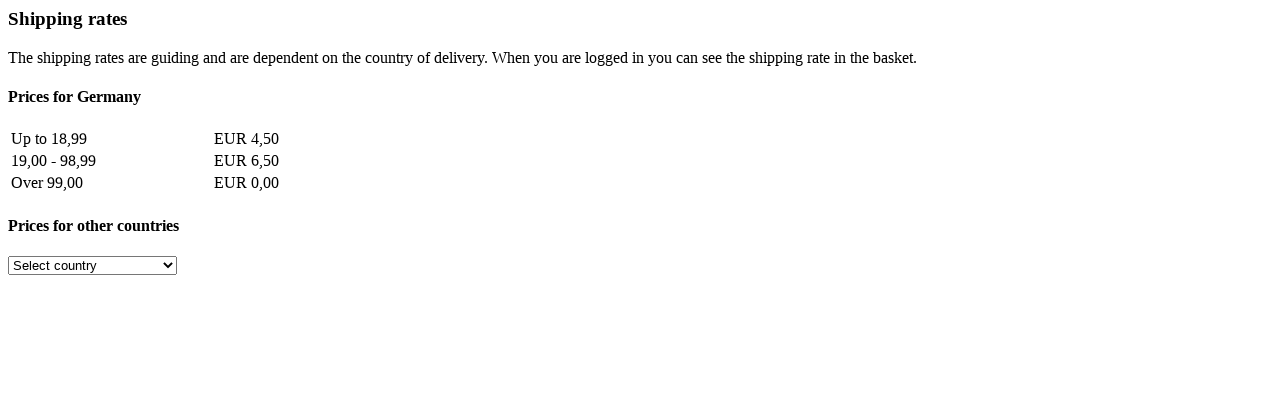

--- FILE ---
content_type: text/html; charset=utf-8
request_url: https://www.stamps.gl/en/hkb/Product/FreightInfo?productId=01402253
body_size: 2730
content:
<form action="/en/hkb/Product/FreightInfo" class="freightSubmitForm" data-ajax="true" data-ajax-complete="hLib.modal.resize();" data-ajax-method="POST" data-ajax-mode="replace" data-ajax-update="#divFreightForm" id="form0" method="post"><div class="loginInOverlay" id="divFreightForm">
    <div class="body clearfix">
        <!-- Login -->
        <div class="login clearfix">
            <h3>Shipping rates</h3>
            <p>The shipping rates are guiding and are dependent on the country of delivery. When you are logged in you can see the shipping rate in the basket.</p>
            <h4>Prices for Germany</h4>
            <table>
                <tr>
                    <td style="width:100px;padding-right:100px;">
Up to 18,99                    </td>
                    <td>EUR 4,50</td>
                </tr>
                <tr>
                    <td style="width:100px;padding-right:100px;">
19,00 - 98,99                    </td>
                    <td>EUR 6,50</td>
                </tr>
                <tr>
                    <td style="width:100px;padding-right:100px;">
Over 99,00                    </td>
                    <td>EUR 0,00</td>
                </tr>
            </table>
            <h4>Prices for other countries</h4>
            <select id="OtherCountryId" name="OtherCountryId" onchange="jQuery(&#39;.freightSubmitForm&#39;).submit();"><option value="">Select country</option>
<option value="41">Denmark</option>
<option value="43">Norway</option>
<option value="42">Sweden</option>
<option value="44">Finland</option>
<option value="40">Faroe Islands</option>
<option value="46">Greenland</option>
<option value="45">Iceland</option>
<option value="44Å">&#197;land</option>
<option value="6005">Afghanistan</option>
<option value="39">Albania</option>
<option value="06A">Alderney</option>
<option value="06S">Sark Island</option>
<option value="2005">Algeria</option>
<option value="07F">Andorra - French</option>
<option value="07S">Andorra - Spanish</option>
<option value="6010">Angola</option>
<option value="4010">Anguilla</option>
<option value="4015">Antigua</option>
<option value="4105">United Arab Emirates</option>
<option value="59">Argentina</option>
<option value="35AR">Armenia</option>
<option value="6023">Aruba</option>
<option value="4020">Ascension Island</option>
<option value="35AZ">Azerbaijan</option>
<option value="98">Australia</option>
<option value="6030">Bahrain</option>
<option value="4035">Bangladesh</option>
<option value="4040">Barbados</option>
<option value="4045">Barbuda</option>
<option value="14">Belgium</option>
<option value="4089">Belize</option>
<option value="2015">Benin</option>
<option value="6045">Bolivia</option>
<option value="30BO">Bosnia &amp; Herzegovina</option>
<option value="55">Brazil</option>
<option value="38">Bulgaria</option>
<option value="2010">Burkina Faso</option>
<option value="6040">Burma</option>
<option value="6055">Burundi</option>
<option value="2016">Cambodia</option>
<option value="2020">Cameroon</option>
<option value="51">Canada</option>
<option value="4080">Cayman Islands</option>
<option value="6065">Chile</option>
<option value="98CH">Christmas Island</option>
<option value="98CO">Cocos</option>
<option value="98CK">Cocos (Keeling) Islands</option>
<option value="6075">Colombia</option>
<option value="4095">Cook Islands</option>
<option value="6090">Costa Rica</option>
<option value="6095">Cuba</option>
<option value="48">Cyprus, Greek</option>
<option value="2017">Dahomey</option>
<option value="DVI">Danish West Indies</option>
<option value="4100">Dominica</option>
<option value="6100">Dominican Republic</option>
<option value="6105">Ecuador</option>
<option value="6110">Egypt</option>
<option value="4267">El Salvador</option>
<option value="2045">Ivory Coast</option>
<option value="01K">British Commonwealth</option>
<option value="6107">Eritrea</option>
<option value="38ES">Estonia</option>
<option value="34ES">Estonia</option>
<option value="6115">Ethiopia</option>
<option value="EU">Europe</option>
<option value="4115">Fiji</option>
<option value="6120">Philippines</option>
<option value="27FI">Fiume</option>
<option value="15">France</option>
<option value="52">United Nations</option>
<option value="52GE">UN - Geneva</option>
<option value="52NY">UN - New York</option>
<option value="52WI">UN - Vienna</option>
<option value="2050">Gabon</option>
<option value="4120">Gambia</option>
<option value="35GE">Georgia</option>
<option value="4125">Ghana</option>
<option value="04">Gibraltar</option>
<option value="4135">Grenada</option>
<option value="47">Greece</option>
<option value="6140">Guatemala</option>
<option value="06G">Guernsey</option>
<option value="6145">Guinea-Bissau</option>
<option value="4154">Guyana</option>
<option value="6160">Haiti</option>
<option value="HV">Worldwide</option>
<option value="12">Netherlands</option>
<option value="12NG">Netherlands New Guinea</option>
<option value="12IN">Dutch East Indies</option>
<option value="12K">Dutch colonies</option>
<option value="12NA">Netherlands Antilles</option>
<option value="6165">Honduras</option>
<option value="93HK">Hong Kong</option>
<option value="35BE">Belarus</option>
<option value="4160">India</option>
<option value="6170">Indonesia</option>
<option value="6180">Iraq</option>
<option value="6175">Iran</option>
<option value="03">Ireland</option>
<option value="87TA">Israel</option>
<option value="27">Italy</option>
<option value="4130">Jamaica</option>
<option value="96">Japan</option>
<option value="06J">Jersey</option>
<option value="6135">Jordan</option>
<option value="30">Yugoslavia</option>
<option value="06">Channel Islands</option>
<option value="09CV">Cape Verde</option>
<option value="35KZ">Kazakhstan</option>
<option value="4165">Kenya</option>
<option value="93">China</option>
<option value="4170">Kiribati</option>
<option value="52K0">Kosovo</option>
<option value="30HR">Croatia</option>
<option value="6220">Kuwait</option>
<option value="2060">Laos</option>
<option value="4175">Lesotho</option>
<option value="34LE">Latvia</option>
<option value="6225">Lebanon</option>
<option value="6230">Liberia</option>
<option value="6235">Libya</option>
<option value="25">Liechtenstein</option>
<option value="34LT">Lithuania</option>
<option value="17">Luxembourg</option>
<option value="09MC">Macau</option>
<option value="2065">Madagascar</option>
<option value="4180">Malawi</option>
<option value="4185">Malaysia</option>
<option value="6245">Maldives</option>
<option value="2070">Mali</option>
<option value="05">Malta</option>
<option value="06M">Isle of Man</option>
<option value="2081">Maurice</option>
<option value="2075">Morocco</option>
<option value="53MI">Marshall Islands</option>
<option value="2080">Mauritania</option>
<option value="4190">Mauritius</option>
<option value="2082">Mayotte</option>
<option value="54">Mexico</option>
<option value="53MK">Micronesia</option>
<option value="35MO">Moldova</option>
<option value="16">Monaco</option>
<option value="6255">Mongolia</option>
<option value="30MO">Montenegro</option>
<option value="4195">Montserrat</option>
<option value="6260">Mozambique</option>
<option value="80NA">Namibia</option>
<option value="4200">Nauru</option>
<option value="6265">Nepal</option>
<option value="99NZ">New Zealand</option>
<option value="6270">Nicaragua</option>
<option value="2085">Niger</option>
<option value="4205">Nigeria</option>
<option value="6080">North Korea</option>
<option value="30MA">Northern Macedonia</option>
<option value="2090">New Caledonia</option>
<option value="6275">Oman</option>
<option value="90">Pakistan</option>
<option value="6276">Palau</option>
<option value="6280">Panama</option>
<option value="4235">Papua New Guinea</option>
<option value="6290">Paraguay</option>
<option value="6295">Peru</option>
<option value="33">Poland</option>
<option value="09">Portugal</option>
<option value="09A">Azores</option>
<option value="09M">Madeira</option>
<option value="PR">Puerto Rico</option>
<option value="6300">Qatar</option>
<option value="37">Romania</option>
<option value="35">Russia</option>
<option value="6305">Rwanda</option>
<option value="4265">Solomon Islands</option>
<option value="4270">Samoa</option>
<option value="26">San Marino</option>
<option value="6024">Saudi Arabia</option>
<option value="11">Switzerland</option>
<option value="2105">Senegal</option>
<option value="30SE">Serbia</option>
<option value="4295">Seychelles</option>
<option value="4300">Sierra Leone</option>
<option value="91S">Singapore</option>
<option value="32SQ">Slovakia</option>
<option value="30SL">Slovenia</option>
<option value="08">Spain</option>
<option value="4310">Sri Lanka</option>
<option value="01">Great Britain</option>
<option value="6340">Sudan</option>
<option value="12SU">Suriname</option>
<option value="4330">Swaziland</option>
<option value="80">South Africa</option>
<option value="6085">South Korea</option>
<option value="4325">South West Africa</option>
<option value="6320">Syria</option>
<option value="94">Taiwan</option>
<option value="4335">Tanzania</option>
<option value="2030">Chad</option>
<option value="6350">Thailand</option>
<option value="32TZ">Czech Republic</option>
<option value="32">Czechoslovakia</option>
<option value="6360">Togo</option>
<option value="4350">Tonga</option>
<option value="2115">Tunisia</option>
<option value="4375">Tuvalu</option>
<option value="50">Turkey</option>
<option value="23B">Berlin</option>
<option value="21">Germany - States/Zones</option>
<option value="22">German Empire</option>
<option value="4380">Uganda</option>
<option value="35UK">Ukraine</option>
<option value="31">Hungary</option>
<option value="6365">Uruguay</option>
<option value="35UZ">Uzbekistan</option>
<option value="53">USA</option>
<option value="4383">Vanuatu</option>
<option value="13">Vatican City</option>
<option value="6380">Venezuela</option>
<option value="VE">Western Europe</option>
<option value="6385">Vietnam</option>
<option value="15WF">Wallis and Futuna</option>
<option value="6390">Yemen</option>
<option value="4395">Zambia</option>
<option value="4400">Zimbabwe</option>
<option value="6150">Equatorial Guinea</option>
<option value="OE">Eastern Europe</option>
<option value="18">Austria</option>
<option value="24">German Democratic Rep.</option>
</select>
            <br /><br />
        </div>
    </div>
</div>
</form>